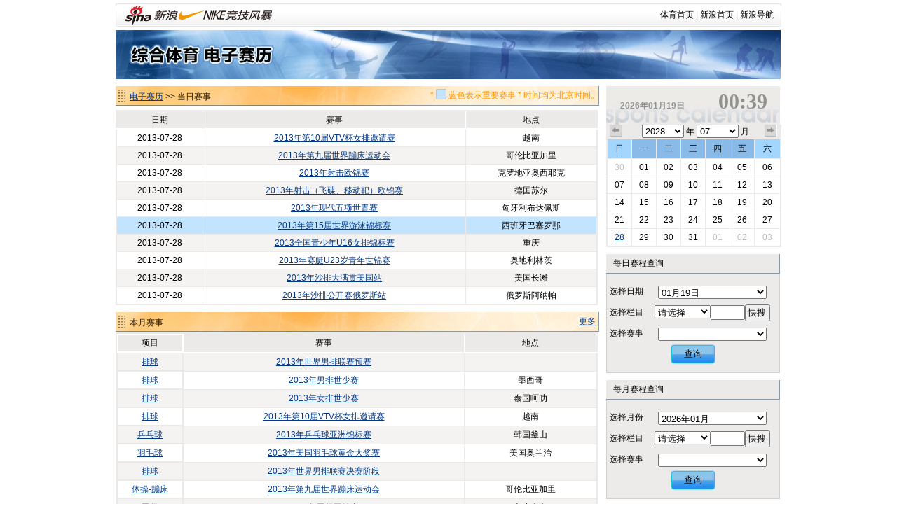

--- FILE ---
content_type: text/html
request_url: http://match.sports.sina.com.cn/calendar/index.php?date=2013-07-28&dpc=1
body_size: 7317
content:
<!DOCTYPE html PUBLIC "-//W3C//DTD XHTML 1.0 Transitional//EN" "http://www.w3.org/TR/xhtml1/DTD/xhtml1-transitional.dtd">
<html xmlns="http://www.w3.org/1999/xhtml">
<head>
<meta http-equiv="Content-Type" content="text/html; charset=gbk" />
<title>电子赛历_新浪体育_新浪网</title>
<meta name="keywords" content="体育,体育新闻,NIKE新浪竞技风暴,奥运,2008,北京奥运,奥运会" />
<meta name="description" content="新浪体育提供最快速最全面最专业的体育新闻和赛事报道，主要有以下栏目：国内足球、国际足球、篮球、NBA、综合体育、奥运、F1、网球、高尔夫、棋牌、彩票、视频、图片、博客、社区论坛" />

<link href="/public/css/calendar/basic.css" rel="stylesheet" type="text/css" />
<!-- <script type="text/javascript" src="http://ajax.googleapis.com/ajax/libs/jquery/1.4.0/jquery.min.js"></script> -->
<script type="text/javascript" src="http://data.ent.sina.com.cn/js/jq/jquery-1.2.6.js"></script>

<style type="text/css">
h3.sec_title{
font-weight:normal;
}

h3.sb_title{
font-weight:normal;
}

</style>
</head>
<body>
<!-- 标准二级导航_体育 begin -->
<style type="text/css">
.secondaryHeader{height:33px;overflow:hidden;background:url(http://i2.sinaimg.cn/dy/images/header/2008/standardl2nav_bg.gif) repeat-x #fff;color:#000;font-size:12px;font-weight:100;}
.secondaryHeader a,.secondaryHeader a:visited{color:#000;text-decoration:none;}
.secondaryHeader a:hover,.secondaryHeader a:active{color:#c00;text-decoration:underline;}
.sHBorder{border:1px #e3e3e3 solid;padding:0 10px 0 12px;overflow:hidden;zoom:1;}
.sHLogo{float:left;height:31px;line-height:31px;overflow:hidden;}
.sHLogo span,.sHLogo span a,.sHLogo span a:link,.sHLogo span a:visited,.sHLogo span a:hover{display:block;*float:left;display:table-cell;vertical-align:middle;*display:block;*font-size:27px;*font-family:Arial;height:31px;}
.sHLogo span,.sHLogo span a img,.sHLogo span a:link img,.sHLogo span a:visited img,.sHLogo span a:hover img{vertical-align:middle;}
.sHLinks{float:right;line-height:31px;}
</style>

<div class="secondaryHeader" style="width:950px;margin:0 auto;margin-top:5px;margin-bottom:5px">
	<div class="sHBorder">
		<div class="sHLogo"><span><a href="http://sports.sina.com.cn/"><img src="http://i1.sinaimg.cn/dy/images/header/2009/standardl2nav_sina_new.gif" alt="新浪网" /></a><a href="http://sports.sina.com.cn/"><img src="http://i1.sinaimg.cn/dy/images/header/2009/standardl2nav_sports.gif" alt="新浪体育" /></a></span></div>
		<div class="sHLinks"><a href="http://sports.sina.com.cn/">体育首页</a>&nbsp;|&nbsp;<a href="http://www.sina.com.cn/">新浪首页</a>&nbsp;|&nbsp;<a href="http://news.sina.com.cn/guide/">新浪导航</a></div>
	</div>

</div>
<!-- 标准二级导航_体育 end -->
<div id="top-banner"><a href="/calendar/"><img src="http://www.sinaimg.cn/ty/deco/2010/0412/banner1.jpg" /></a></div><script type="text/javascript">
$(document).ready(function(){
	$("#p_switcher").click(function(evt){
		if(document.getElementById("p_switch").style.display=="none")
		{
			$("#p_switch").show(100);
		}else
		{
			$("#p_switch").hide(100);
		}
		return false;
	});
	$(".close").click(function(){$("#p_switch").hide();return false;});
});
</script>
<div id="content">
  <div id="match">
    <div class="title">
      <h3 class="sec_title"><a href=".">电子赛历</a> >> 当日赛事
		<p class="titletips" >* <img src="http://www.sinaimg.cn/ty/deco/2010/0412/blue.jpg" width="15" height="15" /> 蓝色表示重要赛事 * 时间均为北京时间。</p>
	  </h3>

     </div>
    <table id="today" cellspacing="0" cellpadding="0">
      <tr class="ttitle">
        <td nowrap>日期</td>
        <td nowrap>时间</td>
        <td nowrap>赛事</td>
        <td nowrap>轮次</td>
        <td nowrap>对阵</td>
        <td nowrap>地点</td>
        <td nowrap>战报</td>
      </tr>

	        <tr class="tsingle">
        <td>2013-07-28</td>
        <td>－－</td>
        <td><a href="competition.php?sid=4174&dpc=1">2013年第10届VTV杯女排邀请赛</a></td>
        <td></td>
        <td></td>
        <td>越南</td>
        <td></td>
      </tr>
	        <tr class="tdouble">
        <td>2013-07-28</td>
        <td>－－</td>
        <td><a href="competition.php?sid=4357&dpc=1">2013年第九届世界蹦床运动会</a></td>
        <td></td>
        <td></td>
        <td>哥伦比亚加里</td>
        <td></td>
      </tr>
	        <tr class="tsingle">
        <td>2013-07-28</td>
        <td>－－</td>
        <td><a href="competition.php?sid=4405&dpc=1">2013年射击欧锦赛</a></td>
        <td></td>
        <td></td>
        <td>克罗地亚奥西耶克</td>
        <td></td>
      </tr>
	        <tr class="tdouble">
        <td>2013-07-28</td>
        <td>－－</td>
        <td><a href="competition.php?sid=4406&dpc=1">2013年射击（飞碟、移动靶）欧锦赛</a></td>
        <td></td>
        <td></td>
        <td>德国苏尔</td>
        <td></td>
      </tr>
	        <tr class="tsingle">
        <td>2013-07-28</td>
        <td>－－</td>
        <td><a href="competition.php?sid=4453&dpc=1">2013年现代五项世青赛</a></td>
        <td></td>
        <td></td>
        <td>匈牙利布达佩斯</td>
        <td></td>
      </tr>
	        <tr class="thot">
        <td>2013-07-28</td>
        <td>－－</td>
        <td><a href="competition.php?sid=4421&dpc=1">2013年第15届世界游泳锦标赛</a></td>
        <td></td>
        <td></td>
        <td>西班牙巴塞罗那</td>
        <td></td>
      </tr>
	        <tr class="tdouble">
        <td>2013-07-28</td>
        <td>－－</td>
        <td><a href="competition.php?sid=4474&dpc=1">2013全国青少年U16女排锦标赛</a></td>
        <td></td>
        <td></td>
        <td>重庆</td>
        <td></td>
      </tr>
	        <tr class="tsingle">
        <td>2013-07-28</td>
        <td>－－</td>
        <td><a href="competition.php?sid=4485&dpc=1">2013年赛艇U23岁青年世锦赛</a></td>
        <td></td>
        <td></td>
        <td>奥地利林茨</td>
        <td></td>
      </tr>
	        <tr class="tdouble">
        <td>2013-07-28</td>
        <td>－－</td>
        <td><a href="competition.php?sid=4604&dpc=1">2013年沙排大满贯美国站</a></td>
        <td></td>
        <td></td>
        <td>美国长滩</td>
        <td></td>
      </tr>
	        <tr class="tsingle">
        <td>2013-07-28</td>
        <td>－－</td>
        <td><a href="competition.php?sid=4605&dpc=1">2013年沙排公开赛俄罗斯站</a></td>
        <td></td>
        <td></td>
        <td>俄罗斯阿纳帕</td>
        <td></td>
      </tr>
	  
    </table>
	<script>
	function hiddentd()
	{
		var tt=document.getElementById("today");
		if(tt)
		{
			for(var tdnum in [7,6,5,4,3,2,1])
			{
				var td1=true;
				for(var i=1;i<tt.rows.length;i++)
				{
					if(tt.rows[i].cells[tdnum].innerHTML!='－－' && tt.rows[i].cells[tdnum].innerHTML!='')
					{
						td1=false;
					}
				}
				if(td1){
					for(var i=0;i<tt.rows.length;i++)
					{
						tt.rows[i].cells[tdnum].style.display="none";
					}
				}
			}
		}
	}
	hiddentd()
	</script>
    <div class=" title">
      <h3 class="sec_title">本月赛事</h3>
        <a class="more" href="search.php?date=2013-07">更多</a> </div>
    <table id="today" cellspacing="0" cellpadding="0">
      <tr class="ttitle">
        <td class="col_0">项目</td>
        <td>赛事</td>
        <td>地点</td>
      </tr>
	        <tr class="tdouble">
        <td class="col_0"><a href="search.php?date=2013&lm=排球">排球</a></td>
        <td class="col_event"><a href="competition.php?sid=4167&dpc=1">2013年世界男排联赛预赛</a></td>
        <td class="col_place"></td>
      </tr>
	        <tr class="tsingle">
        <td class="col_0"><a href="search.php?date=2013&lm=排球">排球</a></td>
        <td class="col_event"><a href="competition.php?sid=4172&dpc=1">2013年男排世少赛</a></td>
        <td class="col_place">墨西哥</td>
      </tr>
	        <tr class="tdouble">
        <td class="col_0"><a href="search.php?date=2013&lm=排球">排球</a></td>
        <td class="col_event"><a href="competition.php?sid=4173&dpc=1">2013年女排世少赛</a></td>
        <td class="col_place">泰国呵叻</td>
      </tr>
	        <tr class="tsingle">
        <td class="col_0"><a href="search.php?date=2013&lm=排球">排球</a></td>
        <td class="col_event"><a href="competition.php?sid=4174&dpc=1">2013年第10届VTV杯女排邀请赛</a></td>
        <td class="col_place">越南</td>
      </tr>
	        <tr class="tdouble">
        <td class="col_0"><a href="search.php?date=2013&lm=乒乓球">乒乓球</a></td>
        <td class="col_event"><a href="competition.php?sid=4183&dpc=1">2013年乒乓球亚洲锦标赛</a></td>
        <td class="col_place">韩国釜山</td>
      </tr>
	        <tr class="tsingle">
        <td class="col_0"><a href="search.php?date=2013&lm=羽毛球">羽毛球</a></td>
        <td class="col_event"><a href="competition.php?sid=4207&dpc=1">2013年美国羽毛球黄金大奖赛</a></td>
        <td class="col_place">美国奥兰治</td>
      </tr>
	        <tr class="tdouble">
        <td class="col_0"><a href="search.php?date=2013&lm=排球">排球</a></td>
        <td class="col_event"><a href="competition.php?sid=4243&dpc=1">2013年世界男排联赛决赛阶段</a></td>
        <td class="col_place"></td>
      </tr>
	        <tr class="tsingle">
        <td class="col_0"><a href="search.php?date=2013&lm=体操-蹦床">体操-蹦床</a></td>
        <td class="col_event"><a href="competition.php?sid=4357&dpc=1">2013年第九届世界蹦床运动会</a></td>
        <td class="col_place">哥伦比亚加里</td>
      </tr>
	        <tr class="tdouble">
        <td class="col_0"><a href="search.php?date=2013&lm=田径">田径</a></td>
        <td class="col_event"><a href="competition.php?sid=4372&dpc=1">2013年田径亚锦赛</a></td>
        <td class="col_place">印度金奈</td>
      </tr>
	        <tr class="tsingle">
        <td class="col_0"><a href="search.php?date=2013&lm=田径">田径</a></td>
        <td class="col_event"><a href="competition.php?sid=4373&dpc=1">2013年钻石联赛洛桑站</a></td>
        <td class="col_place">瑞士洛桑</td>
      </tr>
	        <tr class="tdouble">
        <td class="col_0"><a href="search.php?date=2013&lm=田径">田径</a></td>
        <td class="col_event"><a href="competition.php?sid=4374&dpc=1">2013年钻石联赛巴黎站</a></td>
        <td class="col_place">法国巴黎</td>
      </tr>
	        <tr class="tsingle">
        <td class="col_0"><a href="search.php?date=2013&lm=田径">田径</a></td>
        <td class="col_event"><a href="competition.php?sid=4375&dpc=1">2013年世界大学生运动会</a></td>
        <td class="col_place">俄罗斯喀山</td>
      </tr>
	        <tr class="tdouble">
        <td class="col_0"><a href="search.php?date=2013&lm=田径">田径</a></td>
        <td class="col_event"><a href="competition.php?sid=4376&dpc=1">2013年大洋洲马拉松锦标赛</a></td>
        <td class="col_place">澳大利亚黄金海岸</td>
      </tr>
	        <tr class="tsingle">
        <td class="col_0"><a href="search.php?date=2013&lm=田径">田径</a></td>
        <td class="col_event"><a href="competition.php?sid=4377&dpc=1">2013年田径世青赛</a></td>
        <td class="col_place">乌克兰顿涅茨克</td>
      </tr>
	        <tr class="tdouble">
        <td class="col_0"><a href="search.php?date=2013&lm=田径">田径</a></td>
        <td class="col_event"><a href="competition.php?sid=4378&dpc=1">2013年U23田径欧锦赛</a></td>
        <td class="col_place">芬兰坦佩雷</td>
      </tr>
	        <tr class="tsingle">
        <td class="col_0"><a href="search.php?date=2013&lm=田径">田径</a></td>
        <td class="col_event"><a href="competition.php?sid=4379&dpc=1">2013年马德里田联挑战赛</a></td>
        <td class="col_place">西班牙马德里</td>
      </tr>
	        <tr class="tdouble">
        <td class="col_0"><a href="search.php?date=2013&lm=田径">田径</a></td>
        <td class="col_event"><a href="competition.php?sid=4380&dpc=1">2013年田径欧青赛</a></td>
        <td class="col_place">意大利里蒂</td>
      </tr>
	        <tr class="tsingle">
        <td class="col_0"><a href="search.php?date=2013&lm=田径">田径</a></td>
        <td class="col_event"><a href="competition.php?sid=4381&dpc=1">2013年钻石联赛摩纳哥站</a></td>
        <td class="col_place">摩纳哥</td>
      </tr>
	        <tr class="tdouble">
        <td class="col_0"><a href="search.php?date=2013&lm=田径">田径</a></td>
        <td class="col_event"><a href="competition.php?sid=4382&dpc=1">2013年钻石联赛伦敦站</a></td>
        <td class="col_place">英国伦敦</td>
      </tr>
	        <tr class="tsingle">
        <td class="col_0"><a href="search.php?date=2013&lm=射击">射击</a></td>
        <td class="col_event"><a href="competition.php?sid=4400&dpc=1">2013年射击世界杯(手步枪、飞碟) 西班牙站</a></td>
        <td class="col_place">西班牙格拉纳达</td>
      </tr>
	        <tr class="tdouble">
        <td class="col_0"><a href="search.php?date=2013&lm=射击">射击</a></td>
        <td class="col_event"><a href="competition.php?sid=4405&dpc=1">2013年射击欧锦赛</a></td>
        <td class="col_place">克罗地亚奥西耶克</td>
      </tr>
	        <tr class="tsingle">
        <td class="col_0"><a href="search.php?date=2013&lm=射击">射击</a></td>
        <td class="col_event"><a href="competition.php?sid=4406&dpc=1">2013年射击（飞碟、移动靶）欧锦赛</a></td>
        <td class="col_place">德国苏尔</td>
      </tr>
	        <tr class="tdouble">
        <td class="col_0"><a href="search.php?date=2013&lm=射击">射击</a></td>
        <td class="col_event"><a href="competition.php?sid=4410&dpc=1">2013年第27届世界大学生运动会</a></td>
        <td class="col_place">俄罗斯喀山</td>
      </tr>
	        <tr class="thot">
        <td class="col_0"><a href="search.php?date=2013&lm=游泳">游泳</a></td>
        <td class="col_event"><a href="competition.php?sid=4421&dpc=1">2013年第15届世界游泳锦标赛</a></td>
        <td class="col_place">西班牙巴塞罗那</td>
      </tr>
	        <tr class="tsingle">
        <td class="col_0"><a href="search.php?date=2013&lm=游泳">游泳</a></td>
        <td class="col_event"><a href="competition.php?sid=4422&dpc=1">2013年10公里马拉松游泳世界杯拉克圣让站</a></td>
        <td class="col_place">加拿大拉克圣让</td>
      </tr>
	        <tr class="tdouble">
        <td class="col_0"><a href="search.php?date=2013&lm=游泳">游泳</a></td>
        <td class="col_event"><a href="competition.php?sid=4423&dpc=1">2013年公开水域游泳大奖赛拉克圣让站</a></td>
        <td class="col_place">加拿大拉克圣让</td>
      </tr>
	        <tr class="tsingle">
        <td class="col_0"><a href="search.php?date=2013&lm=现代五项">现代五项</a></td>
        <td class="col_event"><a href="competition.php?sid=4453&dpc=1">2013年现代五项世青赛</a></td>
        <td class="col_place">匈牙利布达佩斯</td>
      </tr>
	        <tr class="thot">
        <td class="col_0"><a href="search.php?date=2013&lm=自行车">自行车</a></td>
        <td class="col_event"><a href="competition.php?sid=4462&dpc=1">2013年环法自行车赛</a></td>
        <td class="col_place">法国</td>
      </tr>
	        <tr class="tdouble">
        <td class="col_0"><a href="search.php?date=2013&lm=排球">排球</a></td>
        <td class="col_event"><a href="competition.php?sid=4474&dpc=1">2013全国青少年U16女排锦标赛</a></td>
        <td class="col_place">重庆</td>
      </tr>
	        <tr class="tsingle">
        <td class="col_0"><a href="search.php?date=2013&lm=赛艇">赛艇</a></td>
        <td class="col_event"><a href="competition.php?sid=4484&dpc=1">2013年赛艇世界杯瑞士站</a></td>
        <td class="col_place">瑞士卢塞恩</td>
      </tr>
	        <tr class="tdouble">
        <td class="col_0"><a href="search.php?date=2013&lm=赛艇">赛艇</a></td>
        <td class="col_event"><a href="competition.php?sid=4485&dpc=1">2013年赛艇U23岁青年世锦赛</a></td>
        <td class="col_place">奥地利林茨</td>
      </tr>
	        <tr class="tsingle">
        <td class="col_0"><a href="search.php?date=2013&lm=帆船">帆船</a></td>
        <td class="col_event"><a href="competition.php?sid=4497&dpc=1">2013年国际帆联世锦赛</a></td>
        <td class="col_place">意大利多纳</td>
      </tr>
	        <tr class="tdouble">
        <td class="col_0"><a href="search.php?date=2013&lm=台球">台球</a></td>
        <td class="col_event"><a href="competition.php?sid=4591&dpc=1">2013年斯诺克澳大利亚公开赛</a></td>
        <td class="col_place">澳大利亚本迭戈</td>
      </tr>
	        <tr class="tsingle">
        <td class="col_0"><a href="search.php?date=2013&lm=沙排">沙排</a></td>
        <td class="col_event"><a href="competition.php?sid=4600&dpc=1">沙排世锦赛</a></td>
        <td class="col_place">波兰斯塔尔·贾布龙基</td>
      </tr>
	        <tr class="tdouble">
        <td class="col_0"><a href="search.php?date=2013&lm=沙排">沙排</a></td>
        <td class="col_event"><a href="competition.php?sid=4601&dpc=1">2013年沙排大满贯瑞士站</a></td>
        <td class="col_place">瑞士格施塔德</td>
      </tr>
	        <tr class="tsingle">
        <td class="col_0"><a href="search.php?date=2013&lm=沙排">沙排</a></td>
        <td class="col_event"><a href="competition.php?sid=4603&dpc=1">U19沙排世锦赛</a></td>
        <td class="col_place">塞浦路斯拉纳卡</td>
      </tr>
	        <tr class="tdouble">
        <td class="col_0"><a href="search.php?date=2013&lm=沙排">沙排</a></td>
        <td class="col_event"><a href="competition.php?sid=4604&dpc=1">2013年沙排大满贯美国站</a></td>
        <td class="col_place">美国长滩</td>
      </tr>
	        <tr class="tsingle">
        <td class="col_0"><a href="search.php?date=2013&lm=沙排">沙排</a></td>
        <td class="col_event"><a href="competition.php?sid=4605&dpc=1">2013年沙排公开赛俄罗斯站</a></td>
        <td class="col_place">俄罗斯阿纳帕</td>
      </tr>
	      </table>
	<a name="ss" >
    <div class="title">
      <h3 class="sec_title" >项目赛事 - 田径</h3>
      <a class="more" href="search.php?lm=田径&date=2013">更多..</a> </div>
    <table id="sports" cellspacing="0" cellpadding="0">
      <tr class="ttitle">
        <td class="cell_0 col_0">
			<div id="p_switch_r">
				<a href="#" id="p_switcher" >切换项目&gt;&gt;</a>
				<div id="p_switch" style="display:none">
					<a href="#" class="close">×</a>
															<a href="index.php?date=2013-07-28&lm=羽毛球&dpc=1#ss" style="width:36px">羽毛球</a>
															<a href="index.php?date=2013-07-28&lm=冰雪&dpc=1#ss" style="width:24px">冰雪</a>
															<a href="index.php?date=2013-07-28&lm=田径&dpc=1#ss" style="width:24px">田径</a>
															<a href="index.php?date=2013-07-28&lm=台球&dpc=1#ss" style="width:24px">台球</a>
															<a href="index.php?date=2013-07-28&lm=体操&dpc=1#ss" style="width:24px">体操</a>
															<a href="index.php?date=2013-07-28&lm=自行车&dpc=1#ss" style="width:36px">自行车</a>
															<a href="index.php?date=2013-07-28&lm=乒乓球&dpc=1#ss" style="width:36px">乒乓球</a>
															<a href="index.php?date=2013-07-28&lm=游泳&dpc=1#ss" style="width:24px">游泳</a>
															<a href="index.php?date=2013-07-28&lm=现代五项&dpc=1#ss" style="width:48px">现代五项</a>
															<a href="index.php?date=2013-07-28&lm=铁人三项&dpc=1#ss" style="width:48px">铁人三项</a>
															<a href="index.php?date=2013-07-28&lm=排球&dpc=1#ss" style="width:24px">排球</a>
															<a href="index.php?date=2013-07-28&lm=击剑&dpc=1#ss" style="width:24px">击剑</a>
															<a href="index.php?date=2013-07-28&lm=其他&dpc=1#ss" style="width:24px">其他</a>
															<a href="index.php?date=2013-07-28&lm=射击&dpc=1#ss" style="width:24px">射击</a>
															<a href="index.php?date=2013-07-28&lm=垒球&dpc=1#ss" style="width:24px">垒球</a>
															<a href="index.php?date=2013-07-28&lm=柔道&dpc=1#ss" style="width:24px">柔道</a>
															<a href="index.php?date=2013-07-28&lm=曲棍球&dpc=1#ss" style="width:36px">曲棍球</a>
															<a href="index.php?date=2013-07-28&lm=跆拳道&dpc=1#ss" style="width:36px">跆拳道</a>
															<a href="index.php?date=2013-07-28&lm=帆船帆板&dpc=1#ss" style="width:48px">帆船帆板</a>
															<a href="index.php?date=2013-07-28&lm=射箭&dpc=1#ss" style="width:24px">射箭</a>
															<a href="index.php?date=2013-07-28&lm=手球&dpc=1#ss" style="width:24px">手球</a>
															<a href="index.php?date=2013-07-28&lm=摔跤&dpc=1#ss" style="width:24px">摔跤</a>
															<a href="index.php?date=2013-07-28&lm=棒球&dpc=1#ss" style="width:24px">棒球</a>
															<a href="index.php?date=2013-07-28&lm=赛艇&dpc=1#ss" style="width:24px">赛艇</a>
															<a href="index.php?date=2013-07-28&lm=举重&dpc=1#ss" style="width:24px">举重</a>
															<a href="index.php?date=2013-07-28&lm=拳击&dpc=1#ss" style="width:24px">拳击</a>
															<a href="index.php?date=2013-07-28&lm=皮划艇&dpc=1#ss" style="width:36px">皮划艇</a>
															<a href="index.php?date=2013-07-28&lm=橄榄球&dpc=1#ss" style="width:36px">橄榄球</a>
															<a href="index.php?date=2013-07-28&lm=体操-蹦床&dpc=1#ss" style="width:54px">体操-蹦床</a>
															<a href="index.php?date=2013-07-28&lm=体操-艺术体操&dpc=1#ss" style="width:78px">体操-艺术体操</a>
															<a href="index.php?date=2013-07-28&lm=帆船&dpc=1#ss" style="width:24px">帆船</a>
															<a href="index.php?date=2013-07-28&lm=滑雪&dpc=1#ss" style="width:24px">滑雪</a>
															<a href="index.php?date=2013-07-28&lm=艺术体操&dpc=1#ss" style="width:48px">艺术体操</a>
															<a href="index.php?date=2013-07-28&lm=蹦床&dpc=1#ss" style="width:24px">蹦床</a>
															<a href="index.php?date=2013-07-28&lm=跳水&dpc=1#ss" style="width:24px">跳水</a>
															<a href="index.php?date=2013-07-28&lm=水球&dpc=1#ss" style="width:24px">水球</a>
															<a href="index.php?date=2013-07-28&lm=花样游泳&dpc=1#ss" style="width:48px">花样游泳</a>
															<a href="index.php?date=2013-07-28&lm=马术&dpc=1#ss" style="width:24px">马术</a>
															<a href="index.php?date=2013-07-28&lm=沙排&dpc=1#ss" style="width:24px">沙排</a>
															<a href="index.php?date=2013-07-28&lm=沙滩排球&dpc=1#ss" style="width:48px">沙滩排球</a>
															<a href="index.php?date=2013-07-28&lm=场地自行车&dpc=1#ss" style="width:60px">场地自行车</a>
															<a href="index.php?date=2013-07-28&lm=斯诺克&dpc=1#ss" style="width:36px">斯诺克</a>
									</div>
          </div></td>
        <td>赛事</td>
        <td>日期</td>
      </tr>
	        <tr class="thot">
        <td class="col_0"><a href="search.php?date=2013&lm=田径">田径</a></td>
        <td class="col_event"><a href="competition.php?sid=4385&dpc=1">2013年第14届田径世锦赛</a></td>
        <td class="col_place">俄罗斯莫斯科</td>
      </tr>
	        <tr class="tdouble">
        <td class="col_0"><a href="search.php?date=2013&lm=田径">田径</a></td>
        <td class="col_event"><a href="competition.php?sid=4393&dpc=1">2013年南美洲马拉松锦标赛</a></td>
        <td class="col_place">阿根廷布宜诺斯艾利斯</td>
      </tr>
	        <tr class="tsingle">
        <td class="col_0"><a href="search.php?date=2013&lm=田径">田径</a></td>
        <td class="col_event"><a href="competition.php?sid=4392&dpc=1">2013年南美青年田径锦标赛</a></td>
        <td class="col_place">阿根廷雷西斯滕西亚</td>
      </tr>
	        <tr class="tdouble">
        <td class="col_0"><a href="search.php?date=2013&lm=田径">田径</a></td>
        <td class="col_event"><a href="competition.php?sid=4390&dpc=1">2013年钻石联赛布鲁塞尔站</a></td>
        <td class="col_place">比利时布鲁塞尔</td>
      </tr>
	        <tr class="tsingle">
        <td class="col_0"><a href="search.php?date=2013&lm=田径">田径</a></td>
        <td class="col_event"><a href="competition.php?sid=4391&dpc=1">2013年法语系国家运动会</a></td>
        <td class="col_place">法国尼斯</td>
      </tr>
	        <tr class="tdouble">
        <td class="col_0"><a href="search.php?date=2013&lm=田径">田径</a></td>
        <td class="col_event"><a href="competition.php?sid=4389&dpc=1">2013年萨格勒布田联挑战赛</a></td>
        <td class="col_place">克罗地亚萨格勒布</td>
      </tr>
	        <tr class="tsingle">
        <td class="col_0"><a href="search.php?date=2013&lm=田径">田径</a></td>
        <td class="col_event"><a href="competition.php?sid=4388&dpc=1">2013年柏林田联挑战赛</a></td>
        <td class="col_place">德国柏林</td>
      </tr>
	        <tr class="tdouble">
        <td class="col_0"><a href="search.php?date=2013&lm=田径">田径</a></td>
        <td class="col_event"><a href="competition.php?sid=4387&dpc=1">2013年钻石联赛苏黎士站</a></td>
        <td class="col_place">瑞士苏黎世</td>
      </tr>
	        <tr class="tsingle">
        <td class="col_0"><a href="search.php?date=2013&lm=田径">田径</a></td>
        <td class="col_event"><a href="competition.php?sid=4386&dpc=1">2013年钻石联赛斯德哥尔摩站</a></td>
        <td class="col_place">瑞典斯德哥尔摩</td>
      </tr>
	        <tr class="tdouble">
        <td class="col_0"><a href="search.php?date=2013&lm=田径">田径</a></td>
        <td class="col_event"><a href="competition.php?sid=4384&dpc=1">2013年世界大师赛</a></td>
        <td class="col_place">意大利都灵</td>
      </tr>
	      </table>
  </div>
  <script src="iframe_searchjs.php?&dpc=1"></script>
  <div id="sidebar">
    <h3 class="cal_title clearfix"  onclick="window.location='index.php?&dpc=1'" style="cursor:pointer">
      <div class="date">2026年01月19日</div>
      <div class="time">00:39</div>
    </h3>
    <div id="calendar">
      <div class="search_time clearfix"> <a href="index.php?date=2013-06-28&dpc=1" class="premonth">上个月</a>
        <div class="select_time">
          <select name="c_year" id="c_year" onchange="window.location='index.php?date='+this.value+'-07-28&dpc=1'">
			            <option value="2028" >2028</option>
			            <option value="2027" >2027</option>
			            <option value="2026" >2026</option>
			            <option value="2025" >2025</option>
			            <option value="2024" >2024</option>
			            <option value="2023" >2023</option>
			            <option value="2022" >2022</option>
			          </select>
          年
		  <select name="c_month" id="c_month" onchange="window.location='index.php?date=2013-'+this.value+'-28&dpc=1'">
          			            <option value="01" >01</option>
		  			            <option value="02" >02</option>
		  			            <option value="03" >03</option>
		  			            <option value="04" >04</option>
		  			            <option value="05" >05</option>
		  			            <option value="06" >06</option>
		  			            <option value="07" selected>07</option>
		  			            <option value="08" >08</option>
		  			            <option value="09" >09</option>
		  			            <option value="10" >10</option>
		  			            <option value="11" >11</option>
		  			            <option value="12" >12</option>
		            </select>
          月</div>
        <a href="index.php?date=2013-08-28&dpc=1" class="nextmonth">下个月</a> </div>
      <table cellspacing="0" cellpadding="0">
        <tr>
          <th class="weekend">日</th>
          <th>一</th>
          <th>二</th>
          <th>三</th>
          <th>四</th>
          <th>五</th>
          <th class="weekend">六</th>
        </tr>
		        <tr>
						<td><a href="index.php?date=2013-06-30&dpc=1"
			 class="graylink"			
			>30</a></td>
						<td><a href="index.php?date=2013-07-01&dpc=1"
						
			>01</a></td>
						<td><a href="index.php?date=2013-07-02&dpc=1"
						
			>02</a></td>
						<td><a href="index.php?date=2013-07-03&dpc=1"
						
			>03</a></td>
						<td><a href="index.php?date=2013-07-04&dpc=1"
						
			>04</a></td>
						<td><a href="index.php?date=2013-07-05&dpc=1"
						
			>05</a></td>
						<td><a href="index.php?date=2013-07-06&dpc=1"
						
			>06</a></td>
			        </tr>
		        <tr>
						<td><a href="index.php?date=2013-07-07&dpc=1"
						
			>07</a></td>
						<td><a href="index.php?date=2013-07-08&dpc=1"
						
			>08</a></td>
						<td><a href="index.php?date=2013-07-09&dpc=1"
						
			>09</a></td>
						<td><a href="index.php?date=2013-07-10&dpc=1"
						
			>10</a></td>
						<td><a href="index.php?date=2013-07-11&dpc=1"
						
			>11</a></td>
						<td><a href="index.php?date=2013-07-12&dpc=1"
						
			>12</a></td>
						<td><a href="index.php?date=2013-07-13&dpc=1"
						
			>13</a></td>
			        </tr>
		        <tr>
						<td><a href="index.php?date=2013-07-14&dpc=1"
						
			>14</a></td>
						<td><a href="index.php?date=2013-07-15&dpc=1"
						
			>15</a></td>
						<td><a href="index.php?date=2013-07-16&dpc=1"
						
			>16</a></td>
						<td><a href="index.php?date=2013-07-17&dpc=1"
						
			>17</a></td>
						<td><a href="index.php?date=2013-07-18&dpc=1"
						
			>18</a></td>
						<td><a href="index.php?date=2013-07-19&dpc=1"
						
			>19</a></td>
						<td><a href="index.php?date=2013-07-20&dpc=1"
						
			>20</a></td>
			        </tr>
		        <tr>
						<td><a href="index.php?date=2013-07-21&dpc=1"
						
			>21</a></td>
						<td><a href="index.php?date=2013-07-22&dpc=1"
						
			>22</a></td>
						<td><a href="index.php?date=2013-07-23&dpc=1"
						
			>23</a></td>
						<td><a href="index.php?date=2013-07-24&dpc=1"
						
			>24</a></td>
						<td><a href="index.php?date=2013-07-25&dpc=1"
						
			>25</a></td>
						<td><a href="index.php?date=2013-07-26&dpc=1"
						
			>26</a></td>
						<td><a href="index.php?date=2013-07-27&dpc=1"
						
			>27</a></td>
			        </tr>
		        <tr>
						<td><a href="index.php?date=2013-07-28&dpc=1"
						 class="today"
			>28</a></td>
						<td><a href="index.php?date=2013-07-29&dpc=1"
						
			>29</a></td>
						<td><a href="index.php?date=2013-07-30&dpc=1"
						
			>30</a></td>
						<td><a href="index.php?date=2013-07-31&dpc=1"
						
			>31</a></td>
						<td><a href="index.php?date=2013-08-01&dpc=1"
			 class="graylink"			
			>01</a></td>
						<td><a href="index.php?date=2013-08-02&dpc=1"
			 class="graylink"			
			>02</a></td>
						<td><a href="index.php?date=2013-08-03&dpc=1"
			 class="graylink"			
			>03</a></td>
			        </tr>
		      </table>
    </div>
    <h3 class="sb_title">每日赛程查询</h3>
    <table cellspacing="0" cellpadding="0" class="s_table">
      <tr>
		<td class="toptd">选择日期</td>
		<td class="toptd">
			<select name="s1_date" id="s1_date">
								<option value="2026-01-01" >01月01日</option>
								<option value="2026-01-02" >01月02日</option>
								<option value="2026-01-03" >01月03日</option>
								<option value="2026-01-04" >01月04日</option>
								<option value="2026-01-05" >01月05日</option>
								<option value="2026-01-06" >01月06日</option>
								<option value="2026-01-07" >01月07日</option>
								<option value="2026-01-08" >01月08日</option>
								<option value="2026-01-09" >01月09日</option>
								<option value="2026-01-10" >01月10日</option>
								<option value="2026-01-11" >01月11日</option>
								<option value="2026-01-12" >01月12日</option>
								<option value="2026-01-13" >01月13日</option>
								<option value="2026-01-14" >01月14日</option>
								<option value="2026-01-15" >01月15日</option>
								<option value="2026-01-16" >01月16日</option>
								<option value="2026-01-17" >01月17日</option>
								<option value="2026-01-18" >01月18日</option>
								<option value="2026-01-19" selected>01月19日</option>
								<option value="2026-01-20" >01月20日</option>
								<option value="2026-01-21" >01月21日</option>
								<option value="2026-01-22" >01月22日</option>
								<option value="2026-01-23" >01月23日</option>
								<option value="2026-01-24" >01月24日</option>
								<option value="2026-01-25" >01月25日</option>
								<option value="2026-01-26" >01月26日</option>
								<option value="2026-01-27" >01月27日</option>
								<option value="2026-01-28" >01月28日</option>
								<option value="2026-01-29" >01月29日</option>
								<option value="2026-01-30" >01月30日</option>
								<option value="2026-01-31" >01月31日</option>
							</select>
		</td>
	  </tr>
	  <tr>
		<td>选择栏目</td>
        <td>
			<select name="s1_big" id="s1_big" onchange="sets1select(this.value)" style="width:80px;">
				<option value="">请选择</option>
								<option value="羽毛球">羽毛球</option>
								<option value="冰雪">冰雪</option>
								<option value="田径">田径</option>
								<option value="台球">台球</option>
								<option value="体操">体操</option>
								<option value="自行车">自行车</option>
								<option value="乒乓球">乒乓球</option>
								<option value="游泳">游泳</option>
								<option value="现代五项">现代五项</option>
								<option value="铁人三项">铁人三项</option>
								<option value="排球">排球</option>
								<option value="击剑">击剑</option>
								<option value="其他">其他</option>
								<option value="射击">射击</option>
								<option value="垒球">垒球</option>
								<option value="柔道">柔道</option>
								<option value="曲棍球">曲棍球</option>
								<option value="跆拳道">跆拳道</option>
								<option value="帆船帆板">帆船帆板</option>
								<option value="射箭">射箭</option>
								<option value="手球">手球</option>
								<option value="摔跤">摔跤</option>
								<option value="棒球">棒球</option>
								<option value="赛艇">赛艇</option>
								<option value="举重">举重</option>
								<option value="拳击">拳击</option>
								<option value="皮划艇">皮划艇</option>
								<option value="橄榄球">橄榄球</option>
								<option value="体操-蹦床">体操-蹦床</option>
								<option value="体操-艺术体操">体操-艺术体操</option>
								<option value="帆船">帆船</option>
								<option value="滑雪">滑雪</option>
								<option value="艺术体操">艺术体操</option>
								<option value="蹦床">蹦床</option>
								<option value="跳水">跳水</option>
								<option value="水球">水球</option>
								<option value="花样游泳">花样游泳</option>
								<option value="马术">马术</option>
								<option value="沙排">沙排</option>
								<option value="沙滩排球">沙滩排球</option>
								<option value="场地自行车">场地自行车</option>
								<option value="斯诺克">斯诺克</option>
							</select><input size=4 id="s1_locate"><input type="button" value="快搜" style="width:36px;padding-left:2px;" onclick="sellocate(document.getElementById('s1_big'),document.getElementById('s1_locate'),1)">
			<script>
			function sellocate(sel,t,a)
			{
				var txt=t.value;
				for(var i=0;i<sel.options.length;i++)
				{
					if(!sel.selectedIndex)
					{
						sel.selectedIndex=0;
					}
					k=i+sel.selectedIndex+1;
					if(k>=sel.options.length)
					{
						k=k-sel.options.length;
					}

					if(sel.options[k].text.indexOf(txt)!='-1')
					{
						sel.options[k].selected=true;
						eval("sets"+a+"select(sel.options[k].value)");
						return false;
					}
				}
			}
			</script>
        </td>
      </tr>
      <tr>
        <td>选择赛事</td>
        <td>
			<select name="s1_small" id="s1_small">

			</select>
        </td>
      </tr>
      <tr>
        <td height="39" colspan="2" class="bottomtd"><button class="search_button" onclick="if(document.getElementById('s1_small').value!=''){window.location='competition.php?sid='+document.getElementById('s1_small').value}else{window.location='index.php?date='+document.getElementById('s1_date').value}">查询</button></td>
      </tr>
    </table>

    <h3 class="sb_title">每月赛程查询</h3>
    <table cellspacing="0" cellpadding="0" class="s_table">
      <tr>
		<td class="toptd">选择月份</td>
		<td class="toptd">
			<select name="s2_date" id="s2_date">
								<option value="2026-01" selected>2026年01月</option>
								<option value="2026-02" >2026年02月</option>
								<option value="2026-03" >2026年03月</option>
								<option value="2026-04" >2026年04月</option>
								<option value="2026-05" >2026年05月</option>
								<option value="2026-06" >2026年06月</option>
								<option value="2026-07" >2026年07月</option>
								<option value="2026-08" >2026年08月</option>
								<option value="2026-09" >2026年09月</option>
								<option value="2026-10" >2026年10月</option>
								<option value="2026-11" >2026年11月</option>
								<option value="2026-12" >2026年12月</option>
							</select>
		</td>
	  </tr>
	  <tr>
		<td>选择栏目</td>
        <td>
			<select name="s2_big"  id="s2_big" onchange="sets2select(this.value)" style="width:80px;">
				<option value="">请选择</option>
								<option value="羽毛球">羽毛球</option>
								<option value="冰雪">冰雪</option>
								<option value="田径">田径</option>
								<option value="台球">台球</option>
								<option value="体操">体操</option>
								<option value="自行车">自行车</option>
								<option value="乒乓球">乒乓球</option>
								<option value="游泳">游泳</option>
								<option value="现代五项">现代五项</option>
								<option value="铁人三项">铁人三项</option>
								<option value="排球">排球</option>
								<option value="击剑">击剑</option>
								<option value="其他">其他</option>
								<option value="射击">射击</option>
								<option value="垒球">垒球</option>
								<option value="柔道">柔道</option>
								<option value="曲棍球">曲棍球</option>
								<option value="跆拳道">跆拳道</option>
								<option value="帆船帆板">帆船帆板</option>
								<option value="射箭">射箭</option>
								<option value="手球">手球</option>
								<option value="摔跤">摔跤</option>
								<option value="棒球">棒球</option>
								<option value="赛艇">赛艇</option>
								<option value="举重">举重</option>
								<option value="拳击">拳击</option>
								<option value="皮划艇">皮划艇</option>
								<option value="橄榄球">橄榄球</option>
								<option value="体操-蹦床">体操-蹦床</option>
								<option value="体操-艺术体操">体操-艺术体操</option>
								<option value="帆船">帆船</option>
								<option value="滑雪">滑雪</option>
								<option value="艺术体操">艺术体操</option>
								<option value="蹦床">蹦床</option>
								<option value="跳水">跳水</option>
								<option value="水球">水球</option>
								<option value="花样游泳">花样游泳</option>
								<option value="马术">马术</option>
								<option value="沙排">沙排</option>
								<option value="沙滩排球">沙滩排球</option>
								<option value="场地自行车">场地自行车</option>
								<option value="斯诺克">斯诺克</option>
							</select><input size=4 id="s2_locate"><input type="button" value="快搜" style="width:36px;padding-left:2px;" onclick="sellocate(document.getElementById('s2_big'),document.getElementById('s2_locate'),2)">
        </td>
      </tr>
      <tr>
        <td>选择赛事</td>
        <td>
			<select name="s2_small" id="s2_small">

			</select>
        </td>
      </tr>
      <tr>
        <td height="39" colspan="2" class="bottomtd"><button class="search_button" onclick="if(document.getElementById('s2_small').value!=''){window.location='competition.php?sid='+document.getElementById('s2_small').value}else{window.location='index.php?date='+document.getElementById('s2_date').value}">查询</button></td>
      </tr>
    </table>

    <h3 class="sb_title">全年赛程查询</h3>
    <table cellspacing="0" cellpadding="0" class="s_table">
      <tr>
        <td class="toptd">选择年份</td>
        <td class="toptd">
		<select name="s3_date" id="s3_date">
			            <option value="2028" >2028</option>
			            <option value="2027" >2027</option>
			            <option value="2026" selected>2026</option>
			            <option value="2025" >2025</option>
			            <option value="2024" >2024</option>
			            <option value="2023" >2023</option>
			            <option value="2022" >2022</option>
			          </select>
        </td>
      </tr>
      <tr>
        <td height="39" colspan="2" class="bottomtd"><button class="search_button" onclick="window.location='search.php?date='+document.getElementById('s3_date').value+'&dpc=1'">查询</button></td>
      </tr>
    </table>

    <h3 class="sb_title">关键词搜索</h3>
    <table cellspacing="0" cellpadding="0" class="s_table">
      <tr>
        <td class="toptd">请输入关键词</td>
        <td class="toptd">
			<input type="text" name="keyword" id="keyword">
        </td>
      </tr>
      <tr>
        <td height="39" colspan="2" class="bottomtd"><button class="search_button" onclick="window.location='search.php?keyword='+document.getElementById('keyword').value">查询</button></td>
      </tr>
    </table>
  </div></div>

<div style="clear:both"></div>
<!-- footer begin -->
	<div style="width:950px;margin:0 auto; text-align:center;padding-top:20px;padding-bottom:0px; line-height:25px;">
		<a href="http://sports.sina.com.cn/guest.html" target="_blank">竞技风暴意见反馈留言板</a> <a href="mailto:2002wc@vip.sina.com" target="_blank">投稿信箱</a> 客服热线：95105670 欢迎批评指正<br />

		<a href="http://corp.sina.com.cn/chn/">新浪简介</a> | <a href="http://corp.sina.com.cn/eng/">About Sina</a> | <a href="http://emarketing.sina.com.cn/">广告服务</a> | <a href="http://www.sina.com.cn/contactus.html">联系我们</a> | <a href="http://corp.sina.com.cn/chn/sina_job.html">招聘信息</a> | <a href="http://www.sina.com.cn/intro/lawfirm.shtml">网站律师</a> | <a href="http://english.sina.com">SINA English</a> | <a href="http://members.sina.com.cn/apply/">通行证注册</a> | <a href="http://tech.sina.com.cn/focus/sinahelp.shtml">产品答疑</a><br />

		Copyright &copy; 1996-2026 SINA Corporation, All Rights Reserved<br />
		新浪公司 <a href="http://www.sina.com.cn/intro/copyright.shtml">版权所有</a><br />
	</div>
<!-- footer end -->


<!-- SUDA_CODE_START -->
<script type="text/javascript" src="http://www.sinaimg.cn/unipro/pub/suda_s_v851c.js"></script>
<script type="text/javascript" >
_S_pSt(_S_PID_);
</script>
<noScript>
<div style='position:absolute;top:0;left:0;width:0;height:0;visibility:hidden'><img width=0 height=0 src='http://beacon.sina.com.cn/a.gif?noScript' border='0' alt='' /></div>
</noScript>
<!-- SUDA_CODE_END -->

<!-- START WRating v1.0 -->
<script type="text/javascript" src="http://sina.wrating.com/a1.js"></script>
<script type="text/javascript">
try{
var vjAcc="860010-0308010000";
var wrUrl="http://sina.wrating.com/";
vjTrack("");
}catch(e){};
</script>
<noscript><img src="http://sina.wrating.com/a.gif?a=&c=860010-0308010000" width="1" height="1" style="display: none;"/></noscript>
<!-- END WRating v1.0 -->
</body>
</html>
